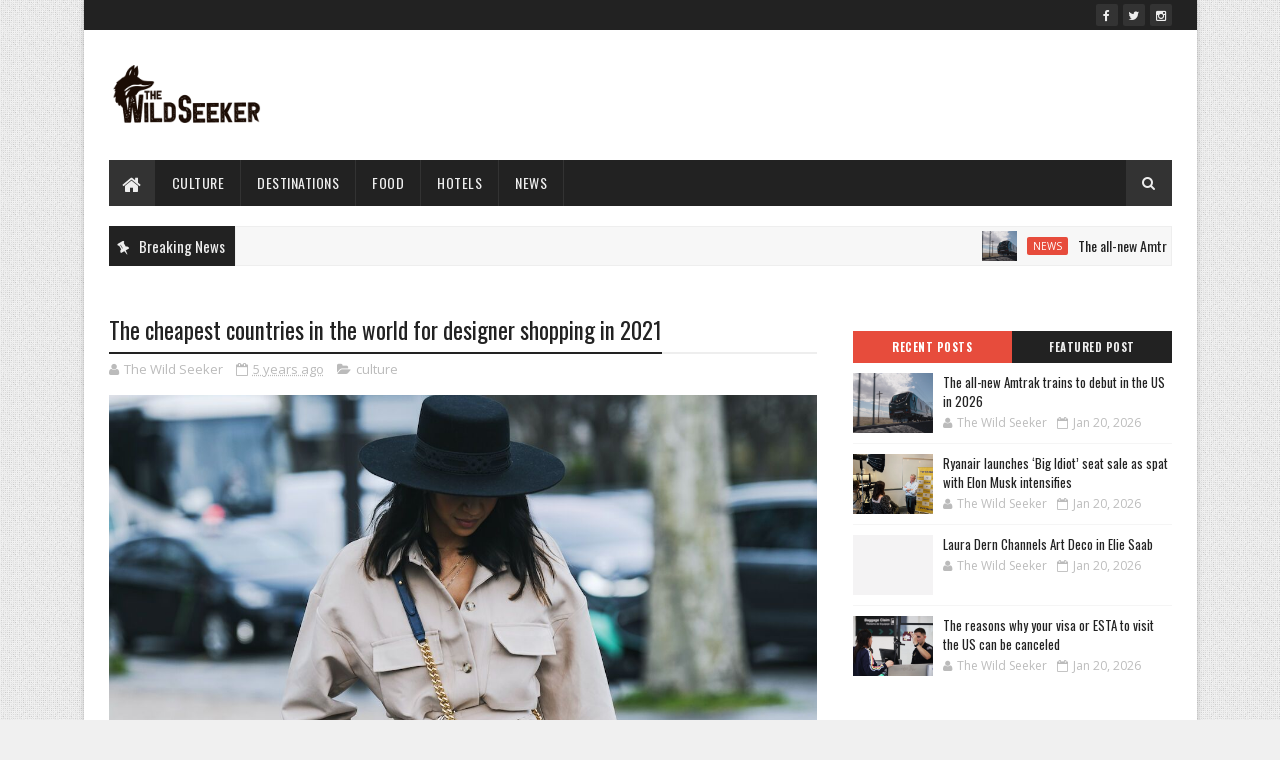

--- FILE ---
content_type: text/html; charset=utf-8
request_url: https://www.google.com/recaptcha/api2/aframe
body_size: 266
content:
<!DOCTYPE HTML><html><head><meta http-equiv="content-type" content="text/html; charset=UTF-8"></head><body><script nonce="y40XaDAoptLwru5PcWDygQ">/** Anti-fraud and anti-abuse applications only. See google.com/recaptcha */ try{var clients={'sodar':'https://pagead2.googlesyndication.com/pagead/sodar?'};window.addEventListener("message",function(a){try{if(a.source===window.parent){var b=JSON.parse(a.data);var c=clients[b['id']];if(c){var d=document.createElement('img');d.src=c+b['params']+'&rc='+(localStorage.getItem("rc::a")?sessionStorage.getItem("rc::b"):"");window.document.body.appendChild(d);sessionStorage.setItem("rc::e",parseInt(sessionStorage.getItem("rc::e")||0)+1);localStorage.setItem("rc::h",'1768961168069');}}}catch(b){}});window.parent.postMessage("_grecaptcha_ready", "*");}catch(b){}</script></body></html>

--- FILE ---
content_type: text/javascript; charset=UTF-8
request_url: https://www.thewildseeker.com/feeds/posts/default/-/culture?alt=json-in-script&max-results=3&callback=jQuery1110023568601409515844_1768961163064&_=1768961163065
body_size: 1270
content:
// API callback
jQuery1110023568601409515844_1768961163064({"version":"1.0","encoding":"UTF-8","feed":{"xmlns":"http://www.w3.org/2005/Atom","xmlns$openSearch":"http://a9.com/-/spec/opensearchrss/1.0/","xmlns$blogger":"http://schemas.google.com/blogger/2008","xmlns$georss":"http://www.georss.org/georss","xmlns$gd":"http://schemas.google.com/g/2005","xmlns$thr":"http://purl.org/syndication/thread/1.0","id":{"$t":"tag:blogger.com,1999:blog-7792321696065592606"},"updated":{"$t":"2026-01-20T16:06:27.690-08:00"},"category":[{"term":"News"},{"term":"culture"},{"term":"Destinations"},{"term":"Travel"},{"term":"hotels"},{"term":"Food"},{"term":"Videos"}],"title":{"type":"text","$t":"Travel \u0026amp; Tourism News: Find Top Travel Destinations, Travel Tips \u0026amp; Articles | Thewildseeker"},"subtitle":{"type":"html","$t":"Find Your Hunt."},"link":[{"rel":"http://schemas.google.com/g/2005#feed","type":"application/atom+xml","href":"https:\/\/www.thewildseeker.com\/feeds\/posts\/default"},{"rel":"self","type":"application/atom+xml","href":"https:\/\/www.blogger.com\/feeds\/7792321696065592606\/posts\/default\/-\/culture?alt=json-in-script\u0026max-results=3"},{"rel":"alternate","type":"text/html","href":"https:\/\/www.thewildseeker.com\/search\/label\/culture"},{"rel":"hub","href":"http://pubsubhubbub.appspot.com/"},{"rel":"next","type":"application/atom+xml","href":"https:\/\/www.blogger.com\/feeds\/7792321696065592606\/posts\/default\/-\/culture\/-\/culture?alt=json-in-script\u0026start-index=4\u0026max-results=3"}],"author":[{"name":{"$t":"The Wild Seeker"},"uri":{"$t":"http:\/\/www.blogger.com\/profile\/04641740397300885916"},"email":{"$t":"noreply@blogger.com"},"gd$image":{"rel":"http://schemas.google.com/g/2005#thumbnail","width":"16","height":"16","src":"https:\/\/img1.blogblog.com\/img\/b16-rounded.gif"}}],"generator":{"version":"7.00","uri":"http://www.blogger.com","$t":"Blogger"},"openSearch$totalResults":{"$t":"1381"},"openSearch$startIndex":{"$t":"1"},"openSearch$itemsPerPage":{"$t":"3"},"entry":[{"id":{"$t":"tag:blogger.com,1999:blog-7792321696065592606.post-2391580714597784156"},"published":{"$t":"2026-01-20T12:41:39.865-08:00"},"updated":{"$t":"2026-01-20T12:41:39.865-08:00"},"category":[{"scheme":"http://www.blogger.com/atom/ns#","term":"culture"}],"title":{"type":"text","$t":"Laura Dern Channels Art Deco in Elie Saab"},"content":{"type":"html","$t":"\u003Cdiv\u003E\u003Cimg src=\"https:\/\/wwd.com\/wp-content\/uploads\/2026\/01\/laura-dern-fi_e0f09d.jpg?w=1000\u0026amp;h=563\u0026amp;crop=1\" style=\"width: 100%;\" \/\u003E\n\u003Cdiv\u003EThe actress attended the London screening of the film 'Is This Thing On?'\u003C\/div\u003E\n\u003C\/div\u003E\n\u003Cbr \/\u003E\n\u003Cbr \/\u003E\n"},"link":[{"rel":"replies","type":"application/atom+xml","href":"https:\/\/www.thewildseeker.com\/feeds\/2391580714597784156\/comments\/default","title":"Post Comments"},{"rel":"replies","type":"text/html","href":"https:\/\/www.thewildseeker.com\/2026\/01\/laura-dern-channels-art-deco-in-elie.html#comment-form","title":"0 Comments"},{"rel":"edit","type":"application/atom+xml","href":"https:\/\/www.blogger.com\/feeds\/7792321696065592606\/posts\/default\/2391580714597784156"},{"rel":"self","type":"application/atom+xml","href":"https:\/\/www.blogger.com\/feeds\/7792321696065592606\/posts\/default\/2391580714597784156"},{"rel":"alternate","type":"text/html","href":"https:\/\/www.thewildseeker.com\/2026\/01\/laura-dern-channels-art-deco-in-elie.html","title":"Laura Dern Channels Art Deco in Elie Saab"}],"author":[{"name":{"$t":"The Wild Seeker"},"uri":{"$t":"http:\/\/www.blogger.com\/profile\/04641740397300885916"},"email":{"$t":"noreply@blogger.com"},"gd$image":{"rel":"http://schemas.google.com/g/2005#thumbnail","width":"16","height":"16","src":"https:\/\/img1.blogblog.com\/img\/b16-rounded.gif"}}],"thr$total":{"$t":"0"}},{"id":{"$t":"tag:blogger.com,1999:blog-7792321696065592606.post-87778805474018700"},"published":{"$t":"2026-01-16T13:41:31.846-08:00"},"updated":{"$t":"2026-01-16T13:41:31.846-08:00"},"category":[{"scheme":"http://www.blogger.com/atom/ns#","term":"culture"}],"title":{"type":"text","$t":"The Red Lip Trend Dominates at the Armani Beauty Luminous Silk Event"},"content":{"type":"html","$t":"\u003Cdiv\u003E\u003Cimg src=\"https:\/\/wwd.com\/wp-content\/uploads\/2026\/01\/MixCollage-16-Jan-2026-11-15-AM-6532.jpg?w=1000\u0026amp;h=563\u0026amp;crop=1\" style=\"width: 100%;\" \/\u003E\n\u003Cdiv\u003EDakota Fanning, Pia Mia, Ali Larter and more make a case for the return of the red lip at the Armani Beauty Luminous Silk Lounge in Los Angeles.\u003C\/div\u003E\n\u003C\/div\u003E\n\u003Cbr \/\u003E\n\u003Cbr \/\u003E\n"},"link":[{"rel":"replies","type":"application/atom+xml","href":"https:\/\/www.thewildseeker.com\/feeds\/87778805474018700\/comments\/default","title":"Post Comments"},{"rel":"replies","type":"text/html","href":"https:\/\/www.thewildseeker.com\/2026\/01\/the-red-lip-trend-dominates-at-armani.html#comment-form","title":"0 Comments"},{"rel":"edit","type":"application/atom+xml","href":"https:\/\/www.blogger.com\/feeds\/7792321696065592606\/posts\/default\/87778805474018700"},{"rel":"self","type":"application/atom+xml","href":"https:\/\/www.blogger.com\/feeds\/7792321696065592606\/posts\/default\/87778805474018700"},{"rel":"alternate","type":"text/html","href":"https:\/\/www.thewildseeker.com\/2026\/01\/the-red-lip-trend-dominates-at-armani.html","title":"The Red Lip Trend Dominates at the Armani Beauty Luminous Silk Event"}],"author":[{"name":{"$t":"The Wild Seeker"},"uri":{"$t":"http:\/\/www.blogger.com\/profile\/04641740397300885916"},"email":{"$t":"noreply@blogger.com"},"gd$image":{"rel":"http://schemas.google.com/g/2005#thumbnail","width":"16","height":"16","src":"https:\/\/img1.blogblog.com\/img\/b16-rounded.gif"}}],"thr$total":{"$t":"0"}},{"id":{"$t":"tag:blogger.com,1999:blog-7792321696065592606.post-2421888938609176376"},"published":{"$t":"2026-01-16T12:41:09.166-08:00"},"updated":{"$t":"2026-01-16T12:41:09.166-08:00"},"category":[{"scheme":"http://www.blogger.com/atom/ns#","term":"culture"}],"title":{"type":"text","$t":"Tessa Thompson Favors Chanel in New York City"},"content":{"type":"html","$t":"\u003Cdiv\u003E\u003Cimg src=\"https:\/\/wwd.com\/wp-content\/uploads\/2026\/01\/tessa-thompson-fi.jpg?w=1000\u0026amp;h=563\u0026amp;crop=1\" style=\"width: 100%;\" \/\u003E\n\u003Cdiv\u003EThe actress wore a look from the French luxury fashion house's spring 2026 ready-to-wear collection.\u003C\/div\u003E\n\u003C\/div\u003E\n\u003Cbr \/\u003E\n\u003Cbr \/\u003E\n"},"link":[{"rel":"replies","type":"application/atom+xml","href":"https:\/\/www.thewildseeker.com\/feeds\/2421888938609176376\/comments\/default","title":"Post Comments"},{"rel":"replies","type":"text/html","href":"https:\/\/www.thewildseeker.com\/2026\/01\/tessa-thompson-favors-chanel-in-new.html#comment-form","title":"0 Comments"},{"rel":"edit","type":"application/atom+xml","href":"https:\/\/www.blogger.com\/feeds\/7792321696065592606\/posts\/default\/2421888938609176376"},{"rel":"self","type":"application/atom+xml","href":"https:\/\/www.blogger.com\/feeds\/7792321696065592606\/posts\/default\/2421888938609176376"},{"rel":"alternate","type":"text/html","href":"https:\/\/www.thewildseeker.com\/2026\/01\/tessa-thompson-favors-chanel-in-new.html","title":"Tessa Thompson Favors Chanel in New York City"}],"author":[{"name":{"$t":"The Wild Seeker"},"uri":{"$t":"http:\/\/www.blogger.com\/profile\/04641740397300885916"},"email":{"$t":"noreply@blogger.com"},"gd$image":{"rel":"http://schemas.google.com/g/2005#thumbnail","width":"16","height":"16","src":"https:\/\/img1.blogblog.com\/img\/b16-rounded.gif"}}],"thr$total":{"$t":"0"}}]}});

--- FILE ---
content_type: text/javascript; charset=UTF-8
request_url: https://www.thewildseeker.com/feeds/posts/default?alt=json-in-script&max-results=4&callback=jQuery1110023568601409515844_1768961163062&_=1768961163063
body_size: 1680
content:
// API callback
jQuery1110023568601409515844_1768961163062({"version":"1.0","encoding":"UTF-8","feed":{"xmlns":"http://www.w3.org/2005/Atom","xmlns$openSearch":"http://a9.com/-/spec/opensearchrss/1.0/","xmlns$blogger":"http://schemas.google.com/blogger/2008","xmlns$georss":"http://www.georss.org/georss","xmlns$gd":"http://schemas.google.com/g/2005","xmlns$thr":"http://purl.org/syndication/thread/1.0","id":{"$t":"tag:blogger.com,1999:blog-7792321696065592606"},"updated":{"$t":"2026-01-20T16:06:27.690-08:00"},"category":[{"term":"News"},{"term":"culture"},{"term":"Destinations"},{"term":"Travel"},{"term":"hotels"},{"term":"Food"},{"term":"Videos"}],"title":{"type":"text","$t":"Travel \u0026amp; Tourism News: Find Top Travel Destinations, Travel Tips \u0026amp; Articles | Thewildseeker"},"subtitle":{"type":"html","$t":"Find Your Hunt."},"link":[{"rel":"http://schemas.google.com/g/2005#feed","type":"application/atom+xml","href":"https:\/\/www.thewildseeker.com\/feeds\/posts\/default"},{"rel":"self","type":"application/atom+xml","href":"https:\/\/www.blogger.com\/feeds\/7792321696065592606\/posts\/default?alt=json-in-script\u0026max-results=4"},{"rel":"alternate","type":"text/html","href":"https:\/\/www.thewildseeker.com\/"},{"rel":"hub","href":"http://pubsubhubbub.appspot.com/"},{"rel":"next","type":"application/atom+xml","href":"https:\/\/www.blogger.com\/feeds\/7792321696065592606\/posts\/default?alt=json-in-script\u0026start-index=5\u0026max-results=4"}],"author":[{"name":{"$t":"The Wild Seeker"},"uri":{"$t":"http:\/\/www.blogger.com\/profile\/04641740397300885916"},"email":{"$t":"noreply@blogger.com"},"gd$image":{"rel":"http://schemas.google.com/g/2005#thumbnail","width":"16","height":"16","src":"https:\/\/img1.blogblog.com\/img\/b16-rounded.gif"}}],"generator":{"version":"7.00","uri":"http://www.blogger.com","$t":"Blogger"},"openSearch$totalResults":{"$t":"4156"},"openSearch$startIndex":{"$t":"1"},"openSearch$itemsPerPage":{"$t":"4"},"entry":[{"id":{"$t":"tag:blogger.com,1999:blog-7792321696065592606.post-3265672416423572529"},"published":{"$t":"2026-01-20T16:06:27.690-08:00"},"updated":{"$t":"2026-01-20T16:06:27.690-08:00"},"category":[{"scheme":"http://www.blogger.com/atom/ns#","term":"News"}],"title":{"type":"text","$t":"The all-new Amtrak trains to debut in the US in 2026"},"content":{"type":"html","$t":"\u003Cdiv\u003E\u003Cimg src=\"https:\/\/static.independent.co.uk\/2026\/01\/15\/11\/47\/amtrak-cascades.png?trim=0,13,0,11\u0026amp;width=1200\u0026amp;height=800\u0026amp;crop=1200:800\" style=\"width: 100%;\" \/\u003E\n\u003Cdiv\u003EAmtrak’s new Airo trains feature automated boarding steps and digital information screens\u003C\/div\u003E\n\u003C\/div\u003E\n\u003Cbr \/\u003E\n\u003Cbr \/\u003E\n"},"link":[{"rel":"replies","type":"application/atom+xml","href":"https:\/\/www.thewildseeker.com\/feeds\/3265672416423572529\/comments\/default","title":"Post Comments"},{"rel":"replies","type":"text/html","href":"https:\/\/www.thewildseeker.com\/2026\/01\/the-all-new-amtrak-trains-to-debut-in.html#comment-form","title":"0 Comments"},{"rel":"edit","type":"application/atom+xml","href":"https:\/\/www.blogger.com\/feeds\/7792321696065592606\/posts\/default\/3265672416423572529"},{"rel":"self","type":"application/atom+xml","href":"https:\/\/www.blogger.com\/feeds\/7792321696065592606\/posts\/default\/3265672416423572529"},{"rel":"alternate","type":"text/html","href":"https:\/\/www.thewildseeker.com\/2026\/01\/the-all-new-amtrak-trains-to-debut-in.html","title":"The all-new Amtrak trains to debut in the US in 2026"}],"author":[{"name":{"$t":"The Wild Seeker"},"uri":{"$t":"http:\/\/www.blogger.com\/profile\/04641740397300885916"},"email":{"$t":"noreply@blogger.com"},"gd$image":{"rel":"http://schemas.google.com/g/2005#thumbnail","width":"16","height":"16","src":"https:\/\/img1.blogblog.com\/img\/b16-rounded.gif"}}],"thr$total":{"$t":"0"}},{"id":{"$t":"tag:blogger.com,1999:blog-7792321696065592606.post-1020290669822519669"},"published":{"$t":"2026-01-20T13:06:18.162-08:00"},"updated":{"$t":"2026-01-20T13:06:18.162-08:00"},"category":[{"scheme":"http://www.blogger.com/atom/ns#","term":"News"}],"title":{"type":"text","$t":"Ryanair launches ‘Big Idiot’ seat sale as spat with Elon Musk intensifies"},"content":{"type":"html","$t":"\u003Cdiv\u003E\u003Cimg src=\"https:\/\/static.independent.co.uk\/2024\/08\/27\/15\/newFile-7.jpg?width=1200\u0026amp;height=800\u0026amp;crop=1200:800\" style=\"width: 100%;\" \/\u003E\n\u003Cdiv\u003E‘Book today before Musk gets one’ reads the sales pitch\u003C\/div\u003E\n\u003C\/div\u003E\n\u003Cbr \/\u003E\n\u003Cbr \/\u003E\n"},"link":[{"rel":"replies","type":"application/atom+xml","href":"https:\/\/www.thewildseeker.com\/feeds\/1020290669822519669\/comments\/default","title":"Post Comments"},{"rel":"replies","type":"text/html","href":"https:\/\/www.thewildseeker.com\/2026\/01\/ryanair-launches-big-idiot-seat-sale-as.html#comment-form","title":"0 Comments"},{"rel":"edit","type":"application/atom+xml","href":"https:\/\/www.blogger.com\/feeds\/7792321696065592606\/posts\/default\/1020290669822519669"},{"rel":"self","type":"application/atom+xml","href":"https:\/\/www.blogger.com\/feeds\/7792321696065592606\/posts\/default\/1020290669822519669"},{"rel":"alternate","type":"text/html","href":"https:\/\/www.thewildseeker.com\/2026\/01\/ryanair-launches-big-idiot-seat-sale-as.html","title":"Ryanair launches ‘Big Idiot’ seat sale as spat with Elon Musk intensifies"}],"author":[{"name":{"$t":"The Wild Seeker"},"uri":{"$t":"http:\/\/www.blogger.com\/profile\/04641740397300885916"},"email":{"$t":"noreply@blogger.com"},"gd$image":{"rel":"http://schemas.google.com/g/2005#thumbnail","width":"16","height":"16","src":"https:\/\/img1.blogblog.com\/img\/b16-rounded.gif"}}],"thr$total":{"$t":"0"}},{"id":{"$t":"tag:blogger.com,1999:blog-7792321696065592606.post-2391580714597784156"},"published":{"$t":"2026-01-20T12:41:39.865-08:00"},"updated":{"$t":"2026-01-20T12:41:39.865-08:00"},"category":[{"scheme":"http://www.blogger.com/atom/ns#","term":"culture"}],"title":{"type":"text","$t":"Laura Dern Channels Art Deco in Elie Saab"},"content":{"type":"html","$t":"\u003Cdiv\u003E\u003Cimg src=\"https:\/\/wwd.com\/wp-content\/uploads\/2026\/01\/laura-dern-fi_e0f09d.jpg?w=1000\u0026amp;h=563\u0026amp;crop=1\" style=\"width: 100%;\" \/\u003E\n\u003Cdiv\u003EThe actress attended the London screening of the film 'Is This Thing On?'\u003C\/div\u003E\n\u003C\/div\u003E\n\u003Cbr \/\u003E\n\u003Cbr \/\u003E\n"},"link":[{"rel":"replies","type":"application/atom+xml","href":"https:\/\/www.thewildseeker.com\/feeds\/2391580714597784156\/comments\/default","title":"Post Comments"},{"rel":"replies","type":"text/html","href":"https:\/\/www.thewildseeker.com\/2026\/01\/laura-dern-channels-art-deco-in-elie.html#comment-form","title":"0 Comments"},{"rel":"edit","type":"application/atom+xml","href":"https:\/\/www.blogger.com\/feeds\/7792321696065592606\/posts\/default\/2391580714597784156"},{"rel":"self","type":"application/atom+xml","href":"https:\/\/www.blogger.com\/feeds\/7792321696065592606\/posts\/default\/2391580714597784156"},{"rel":"alternate","type":"text/html","href":"https:\/\/www.thewildseeker.com\/2026\/01\/laura-dern-channels-art-deco-in-elie.html","title":"Laura Dern Channels Art Deco in Elie Saab"}],"author":[{"name":{"$t":"The Wild Seeker"},"uri":{"$t":"http:\/\/www.blogger.com\/profile\/04641740397300885916"},"email":{"$t":"noreply@blogger.com"},"gd$image":{"rel":"http://schemas.google.com/g/2005#thumbnail","width":"16","height":"16","src":"https:\/\/img1.blogblog.com\/img\/b16-rounded.gif"}}],"thr$total":{"$t":"0"}},{"id":{"$t":"tag:blogger.com,1999:blog-7792321696065592606.post-2888893795923766153"},"published":{"$t":"2026-01-20T12:06:06.993-08:00"},"updated":{"$t":"2026-01-20T12:06:06.993-08:00"},"category":[{"scheme":"http://www.blogger.com/atom/ns#","term":"News"}],"title":{"type":"text","$t":"The reasons why your visa or ESTA to visit the US can be canceled"},"content":{"type":"html","$t":"\u003Cdiv\u003E\u003Cimg src=\"https:\/\/static.independent.co.uk\/2025\/08\/05\/13\/12\/GettyImages-925054932.jpg?width=1200\u0026amp;height=800\u0026amp;crop=1200:800\" style=\"width: 100%;\" \/\u003E\n\u003Cdiv\u003EThe Trump administration has boasted about revoking more than 100,000 visas since the current president took office\u003C\/div\u003E\n\u003C\/div\u003E\n\u003Cbr \/\u003E\n\u003Cbr \/\u003E\n"},"link":[{"rel":"replies","type":"application/atom+xml","href":"https:\/\/www.thewildseeker.com\/feeds\/2888893795923766153\/comments\/default","title":"Post Comments"},{"rel":"replies","type":"text/html","href":"https:\/\/www.thewildseeker.com\/2026\/01\/the-reasons-why-your-visa-or-esta-to_0918550093.html#comment-form","title":"0 Comments"},{"rel":"edit","type":"application/atom+xml","href":"https:\/\/www.blogger.com\/feeds\/7792321696065592606\/posts\/default\/2888893795923766153"},{"rel":"self","type":"application/atom+xml","href":"https:\/\/www.blogger.com\/feeds\/7792321696065592606\/posts\/default\/2888893795923766153"},{"rel":"alternate","type":"text/html","href":"https:\/\/www.thewildseeker.com\/2026\/01\/the-reasons-why-your-visa-or-esta-to_0918550093.html","title":"The reasons why your visa or ESTA to visit the US can be canceled"}],"author":[{"name":{"$t":"The Wild Seeker"},"uri":{"$t":"http:\/\/www.blogger.com\/profile\/04641740397300885916"},"email":{"$t":"noreply@blogger.com"},"gd$image":{"rel":"http://schemas.google.com/g/2005#thumbnail","width":"16","height":"16","src":"https:\/\/img1.blogblog.com\/img\/b16-rounded.gif"}}],"thr$total":{"$t":"0"}}]}});

--- FILE ---
content_type: text/javascript; charset=UTF-8
request_url: https://www.thewildseeker.com/feeds/posts/default?alt=json-in-script&max-results=5&callback=jQuery1110023568601409515844_1768961163060&_=1768961163061
body_size: 1752
content:
// API callback
jQuery1110023568601409515844_1768961163060({"version":"1.0","encoding":"UTF-8","feed":{"xmlns":"http://www.w3.org/2005/Atom","xmlns$openSearch":"http://a9.com/-/spec/opensearchrss/1.0/","xmlns$blogger":"http://schemas.google.com/blogger/2008","xmlns$georss":"http://www.georss.org/georss","xmlns$gd":"http://schemas.google.com/g/2005","xmlns$thr":"http://purl.org/syndication/thread/1.0","id":{"$t":"tag:blogger.com,1999:blog-7792321696065592606"},"updated":{"$t":"2026-01-20T16:06:27.690-08:00"},"category":[{"term":"News"},{"term":"culture"},{"term":"Destinations"},{"term":"Travel"},{"term":"hotels"},{"term":"Food"},{"term":"Videos"}],"title":{"type":"text","$t":"Travel \u0026amp; Tourism News: Find Top Travel Destinations, Travel Tips \u0026amp; Articles | Thewildseeker"},"subtitle":{"type":"html","$t":"Find Your Hunt."},"link":[{"rel":"http://schemas.google.com/g/2005#feed","type":"application/atom+xml","href":"https:\/\/www.thewildseeker.com\/feeds\/posts\/default"},{"rel":"self","type":"application/atom+xml","href":"https:\/\/www.blogger.com\/feeds\/7792321696065592606\/posts\/default?alt=json-in-script\u0026max-results=5"},{"rel":"alternate","type":"text/html","href":"https:\/\/www.thewildseeker.com\/"},{"rel":"hub","href":"http://pubsubhubbub.appspot.com/"},{"rel":"next","type":"application/atom+xml","href":"https:\/\/www.blogger.com\/feeds\/7792321696065592606\/posts\/default?alt=json-in-script\u0026start-index=6\u0026max-results=5"}],"author":[{"name":{"$t":"The Wild Seeker"},"uri":{"$t":"http:\/\/www.blogger.com\/profile\/04641740397300885916"},"email":{"$t":"noreply@blogger.com"},"gd$image":{"rel":"http://schemas.google.com/g/2005#thumbnail","width":"16","height":"16","src":"https:\/\/img1.blogblog.com\/img\/b16-rounded.gif"}}],"generator":{"version":"7.00","uri":"http://www.blogger.com","$t":"Blogger"},"openSearch$totalResults":{"$t":"4156"},"openSearch$startIndex":{"$t":"1"},"openSearch$itemsPerPage":{"$t":"5"},"entry":[{"id":{"$t":"tag:blogger.com,1999:blog-7792321696065592606.post-3265672416423572529"},"published":{"$t":"2026-01-20T16:06:27.690-08:00"},"updated":{"$t":"2026-01-20T16:06:27.690-08:00"},"category":[{"scheme":"http://www.blogger.com/atom/ns#","term":"News"}],"title":{"type":"text","$t":"The all-new Amtrak trains to debut in the US in 2026"},"content":{"type":"html","$t":"\u003Cdiv\u003E\u003Cimg src=\"https:\/\/static.independent.co.uk\/2026\/01\/15\/11\/47\/amtrak-cascades.png?trim=0,13,0,11\u0026amp;width=1200\u0026amp;height=800\u0026amp;crop=1200:800\" style=\"width: 100%;\" \/\u003E\n\u003Cdiv\u003EAmtrak’s new Airo trains feature automated boarding steps and digital information screens\u003C\/div\u003E\n\u003C\/div\u003E\n\u003Cbr \/\u003E\n\u003Cbr \/\u003E\n"},"link":[{"rel":"replies","type":"application/atom+xml","href":"https:\/\/www.thewildseeker.com\/feeds\/3265672416423572529\/comments\/default","title":"Post Comments"},{"rel":"replies","type":"text/html","href":"https:\/\/www.thewildseeker.com\/2026\/01\/the-all-new-amtrak-trains-to-debut-in.html#comment-form","title":"0 Comments"},{"rel":"edit","type":"application/atom+xml","href":"https:\/\/www.blogger.com\/feeds\/7792321696065592606\/posts\/default\/3265672416423572529"},{"rel":"self","type":"application/atom+xml","href":"https:\/\/www.blogger.com\/feeds\/7792321696065592606\/posts\/default\/3265672416423572529"},{"rel":"alternate","type":"text/html","href":"https:\/\/www.thewildseeker.com\/2026\/01\/the-all-new-amtrak-trains-to-debut-in.html","title":"The all-new Amtrak trains to debut in the US in 2026"}],"author":[{"name":{"$t":"The Wild Seeker"},"uri":{"$t":"http:\/\/www.blogger.com\/profile\/04641740397300885916"},"email":{"$t":"noreply@blogger.com"},"gd$image":{"rel":"http://schemas.google.com/g/2005#thumbnail","width":"16","height":"16","src":"https:\/\/img1.blogblog.com\/img\/b16-rounded.gif"}}],"thr$total":{"$t":"0"}},{"id":{"$t":"tag:blogger.com,1999:blog-7792321696065592606.post-1020290669822519669"},"published":{"$t":"2026-01-20T13:06:18.162-08:00"},"updated":{"$t":"2026-01-20T13:06:18.162-08:00"},"category":[{"scheme":"http://www.blogger.com/atom/ns#","term":"News"}],"title":{"type":"text","$t":"Ryanair launches ‘Big Idiot’ seat sale as spat with Elon Musk intensifies"},"content":{"type":"html","$t":"\u003Cdiv\u003E\u003Cimg src=\"https:\/\/static.independent.co.uk\/2024\/08\/27\/15\/newFile-7.jpg?width=1200\u0026amp;height=800\u0026amp;crop=1200:800\" style=\"width: 100%;\" \/\u003E\n\u003Cdiv\u003E‘Book today before Musk gets one’ reads the sales pitch\u003C\/div\u003E\n\u003C\/div\u003E\n\u003Cbr \/\u003E\n\u003Cbr \/\u003E\n"},"link":[{"rel":"replies","type":"application/atom+xml","href":"https:\/\/www.thewildseeker.com\/feeds\/1020290669822519669\/comments\/default","title":"Post Comments"},{"rel":"replies","type":"text/html","href":"https:\/\/www.thewildseeker.com\/2026\/01\/ryanair-launches-big-idiot-seat-sale-as.html#comment-form","title":"0 Comments"},{"rel":"edit","type":"application/atom+xml","href":"https:\/\/www.blogger.com\/feeds\/7792321696065592606\/posts\/default\/1020290669822519669"},{"rel":"self","type":"application/atom+xml","href":"https:\/\/www.blogger.com\/feeds\/7792321696065592606\/posts\/default\/1020290669822519669"},{"rel":"alternate","type":"text/html","href":"https:\/\/www.thewildseeker.com\/2026\/01\/ryanair-launches-big-idiot-seat-sale-as.html","title":"Ryanair launches ‘Big Idiot’ seat sale as spat with Elon Musk intensifies"}],"author":[{"name":{"$t":"The Wild Seeker"},"uri":{"$t":"http:\/\/www.blogger.com\/profile\/04641740397300885916"},"email":{"$t":"noreply@blogger.com"},"gd$image":{"rel":"http://schemas.google.com/g/2005#thumbnail","width":"16","height":"16","src":"https:\/\/img1.blogblog.com\/img\/b16-rounded.gif"}}],"thr$total":{"$t":"0"}},{"id":{"$t":"tag:blogger.com,1999:blog-7792321696065592606.post-2391580714597784156"},"published":{"$t":"2026-01-20T12:41:39.865-08:00"},"updated":{"$t":"2026-01-20T12:41:39.865-08:00"},"category":[{"scheme":"http://www.blogger.com/atom/ns#","term":"culture"}],"title":{"type":"text","$t":"Laura Dern Channels Art Deco in Elie Saab"},"content":{"type":"html","$t":"\u003Cdiv\u003E\u003Cimg src=\"https:\/\/wwd.com\/wp-content\/uploads\/2026\/01\/laura-dern-fi_e0f09d.jpg?w=1000\u0026amp;h=563\u0026amp;crop=1\" style=\"width: 100%;\" \/\u003E\n\u003Cdiv\u003EThe actress attended the London screening of the film 'Is This Thing On?'\u003C\/div\u003E\n\u003C\/div\u003E\n\u003Cbr \/\u003E\n\u003Cbr \/\u003E\n"},"link":[{"rel":"replies","type":"application/atom+xml","href":"https:\/\/www.thewildseeker.com\/feeds\/2391580714597784156\/comments\/default","title":"Post Comments"},{"rel":"replies","type":"text/html","href":"https:\/\/www.thewildseeker.com\/2026\/01\/laura-dern-channels-art-deco-in-elie.html#comment-form","title":"0 Comments"},{"rel":"edit","type":"application/atom+xml","href":"https:\/\/www.blogger.com\/feeds\/7792321696065592606\/posts\/default\/2391580714597784156"},{"rel":"self","type":"application/atom+xml","href":"https:\/\/www.blogger.com\/feeds\/7792321696065592606\/posts\/default\/2391580714597784156"},{"rel":"alternate","type":"text/html","href":"https:\/\/www.thewildseeker.com\/2026\/01\/laura-dern-channels-art-deco-in-elie.html","title":"Laura Dern Channels Art Deco in Elie Saab"}],"author":[{"name":{"$t":"The Wild Seeker"},"uri":{"$t":"http:\/\/www.blogger.com\/profile\/04641740397300885916"},"email":{"$t":"noreply@blogger.com"},"gd$image":{"rel":"http://schemas.google.com/g/2005#thumbnail","width":"16","height":"16","src":"https:\/\/img1.blogblog.com\/img\/b16-rounded.gif"}}],"thr$total":{"$t":"0"}},{"id":{"$t":"tag:blogger.com,1999:blog-7792321696065592606.post-2888893795923766153"},"published":{"$t":"2026-01-20T12:06:06.993-08:00"},"updated":{"$t":"2026-01-20T12:06:06.993-08:00"},"category":[{"scheme":"http://www.blogger.com/atom/ns#","term":"News"}],"title":{"type":"text","$t":"The reasons why your visa or ESTA to visit the US can be canceled"},"content":{"type":"html","$t":"\u003Cdiv\u003E\u003Cimg src=\"https:\/\/static.independent.co.uk\/2025\/08\/05\/13\/12\/GettyImages-925054932.jpg?width=1200\u0026amp;height=800\u0026amp;crop=1200:800\" style=\"width: 100%;\" \/\u003E\n\u003Cdiv\u003EThe Trump administration has boasted about revoking more than 100,000 visas since the current president took office\u003C\/div\u003E\n\u003C\/div\u003E\n\u003Cbr \/\u003E\n\u003Cbr \/\u003E\n"},"link":[{"rel":"replies","type":"application/atom+xml","href":"https:\/\/www.thewildseeker.com\/feeds\/2888893795923766153\/comments\/default","title":"Post Comments"},{"rel":"replies","type":"text/html","href":"https:\/\/www.thewildseeker.com\/2026\/01\/the-reasons-why-your-visa-or-esta-to_0918550093.html#comment-form","title":"0 Comments"},{"rel":"edit","type":"application/atom+xml","href":"https:\/\/www.blogger.com\/feeds\/7792321696065592606\/posts\/default\/2888893795923766153"},{"rel":"self","type":"application/atom+xml","href":"https:\/\/www.blogger.com\/feeds\/7792321696065592606\/posts\/default\/2888893795923766153"},{"rel":"alternate","type":"text/html","href":"https:\/\/www.thewildseeker.com\/2026\/01\/the-reasons-why-your-visa-or-esta-to_0918550093.html","title":"The reasons why your visa or ESTA to visit the US can be canceled"}],"author":[{"name":{"$t":"The Wild Seeker"},"uri":{"$t":"http:\/\/www.blogger.com\/profile\/04641740397300885916"},"email":{"$t":"noreply@blogger.com"},"gd$image":{"rel":"http://schemas.google.com/g/2005#thumbnail","width":"16","height":"16","src":"https:\/\/img1.blogblog.com\/img\/b16-rounded.gif"}}],"thr$total":{"$t":"0"}},{"id":{"$t":"tag:blogger.com,1999:blog-7792321696065592606.post-3971870554270254296"},"published":{"$t":"2026-01-19T21:06:24.397-08:00"},"updated":{"$t":"2026-01-19T21:06:24.397-08:00"},"category":[{"scheme":"http://www.blogger.com/atom/ns#","term":"News"}],"title":{"type":"text","$t":"Spain train crash: How safe is high-speed rail travel?"},"content":{"type":"html","$t":"\u003Cdiv\u003E\u003Cimg src=\"https:\/\/static.independent.co.uk\/2026\/01\/19\/3\/16\/SPAIN-RAILWAY-ACCIDENT-TRANSPORT-4c2lyl1t.jpeg?width=1200\u0026amp;height=800\u0026amp;crop=1200:800\" style=\"width: 100%;\" \/\u003E\n\u003Cdiv\u003EIn the wake of another Spanish train tragedy, how do the statistics compare with road and air?\u003C\/div\u003E\n\u003C\/div\u003E\n\u003Cbr \/\u003E\n\u003Cbr \/\u003E\n"},"link":[{"rel":"replies","type":"application/atom+xml","href":"https:\/\/www.thewildseeker.com\/feeds\/3971870554270254296\/comments\/default","title":"Post Comments"},{"rel":"replies","type":"text/html","href":"https:\/\/www.thewildseeker.com\/2026\/01\/spain-train-crash-how-safe-is-high.html#comment-form","title":"0 Comments"},{"rel":"edit","type":"application/atom+xml","href":"https:\/\/www.blogger.com\/feeds\/7792321696065592606\/posts\/default\/3971870554270254296"},{"rel":"self","type":"application/atom+xml","href":"https:\/\/www.blogger.com\/feeds\/7792321696065592606\/posts\/default\/3971870554270254296"},{"rel":"alternate","type":"text/html","href":"https:\/\/www.thewildseeker.com\/2026\/01\/spain-train-crash-how-safe-is-high.html","title":"Spain train crash: How safe is high-speed rail travel?"}],"author":[{"name":{"$t":"The Wild Seeker"},"uri":{"$t":"http:\/\/www.blogger.com\/profile\/04641740397300885916"},"email":{"$t":"noreply@blogger.com"},"gd$image":{"rel":"http://schemas.google.com/g/2005#thumbnail","width":"16","height":"16","src":"https:\/\/img1.blogblog.com\/img\/b16-rounded.gif"}}],"thr$total":{"$t":"0"}}]}});